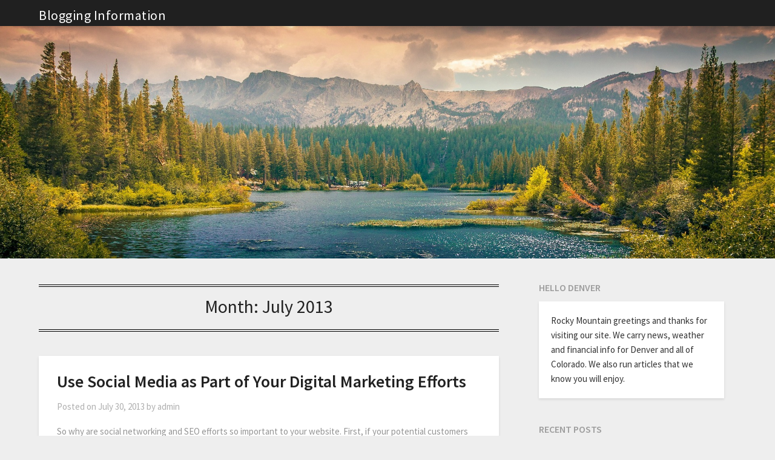

--- FILE ---
content_type: text/html; charset=UTF-8
request_url: https://blog-op.com/2013/07/
body_size: 13478
content:
<!doctype html>
<html lang="en-US">
<head>
	<meta charset="UTF-8">
	<meta name="viewport" content="width=device-width, initial-scale=1">
	<link rel="profile" href="http://gmpg.org/xfn/11">
	<meta name='robots' content='noindex, follow' />

	<!-- This site is optimized with the Yoast SEO plugin v26.5 - https://yoast.com/wordpress/plugins/seo/ -->
	<title>July 2013 - Blogging Information</title>
	<meta property="og:locale" content="en_US" />
	<meta property="og:type" content="website" />
	<meta property="og:title" content="July 2013 - Blogging Information" />
	<meta property="og:url" content="https://blog-op.com/2013/07/" />
	<meta property="og:site_name" content="Blogging Information" />
	<meta name="twitter:card" content="summary_large_image" />
	<script type="application/ld+json" class="yoast-schema-graph">{"@context":"https://schema.org","@graph":[{"@type":"CollectionPage","@id":"https://blog-op.com/2013/07/","url":"https://blog-op.com/2013/07/","name":"July 2013 - Blogging Information","isPartOf":{"@id":"https://blog-op.com/#website"},"breadcrumb":{"@id":"https://blog-op.com/2013/07/#breadcrumb"},"inLanguage":"en-US"},{"@type":"BreadcrumbList","@id":"https://blog-op.com/2013/07/#breadcrumb","itemListElement":[{"@type":"ListItem","position":1,"name":"Home","item":"https://blog-op.com/"},{"@type":"ListItem","position":2,"name":"Archives for July 2013"}]},{"@type":"WebSite","@id":"https://blog-op.com/#website","url":"https://blog-op.com/","name":"Blogging Information","description":"Blogging Information","potentialAction":[{"@type":"SearchAction","target":{"@type":"EntryPoint","urlTemplate":"https://blog-op.com/?s={search_term_string}"},"query-input":{"@type":"PropertyValueSpecification","valueRequired":true,"valueName":"search_term_string"}}],"inLanguage":"en-US"}]}</script>
	<!-- / Yoast SEO plugin. -->


<link rel='dns-prefetch' href='//fonts.googleapis.com' />
<link rel="alternate" type="application/rss+xml" title="Blogging Information &raquo; Feed" href="https://blog-op.com/feed/" />
<link rel="alternate" type="application/rss+xml" title="Blogging Information &raquo; Comments Feed" href="https://blog-op.com/comments/feed/" />
<style id='wp-img-auto-sizes-contain-inline-css' type='text/css'>
img:is([sizes=auto i],[sizes^="auto," i]){contain-intrinsic-size:3000px 1500px}
/*# sourceURL=wp-img-auto-sizes-contain-inline-css */
</style>
<style id='wp-emoji-styles-inline-css' type='text/css'>

	img.wp-smiley, img.emoji {
		display: inline !important;
		border: none !important;
		box-shadow: none !important;
		height: 1em !important;
		width: 1em !important;
		margin: 0 0.07em !important;
		vertical-align: -0.1em !important;
		background: none !important;
		padding: 0 !important;
	}
/*# sourceURL=wp-emoji-styles-inline-css */
</style>
<style id='wp-block-library-inline-css' type='text/css'>
:root{--wp-block-synced-color:#7a00df;--wp-block-synced-color--rgb:122,0,223;--wp-bound-block-color:var(--wp-block-synced-color);--wp-editor-canvas-background:#ddd;--wp-admin-theme-color:#007cba;--wp-admin-theme-color--rgb:0,124,186;--wp-admin-theme-color-darker-10:#006ba1;--wp-admin-theme-color-darker-10--rgb:0,107,160.5;--wp-admin-theme-color-darker-20:#005a87;--wp-admin-theme-color-darker-20--rgb:0,90,135;--wp-admin-border-width-focus:2px}@media (min-resolution:192dpi){:root{--wp-admin-border-width-focus:1.5px}}.wp-element-button{cursor:pointer}:root .has-very-light-gray-background-color{background-color:#eee}:root .has-very-dark-gray-background-color{background-color:#313131}:root .has-very-light-gray-color{color:#eee}:root .has-very-dark-gray-color{color:#313131}:root .has-vivid-green-cyan-to-vivid-cyan-blue-gradient-background{background:linear-gradient(135deg,#00d084,#0693e3)}:root .has-purple-crush-gradient-background{background:linear-gradient(135deg,#34e2e4,#4721fb 50%,#ab1dfe)}:root .has-hazy-dawn-gradient-background{background:linear-gradient(135deg,#faaca8,#dad0ec)}:root .has-subdued-olive-gradient-background{background:linear-gradient(135deg,#fafae1,#67a671)}:root .has-atomic-cream-gradient-background{background:linear-gradient(135deg,#fdd79a,#004a59)}:root .has-nightshade-gradient-background{background:linear-gradient(135deg,#330968,#31cdcf)}:root .has-midnight-gradient-background{background:linear-gradient(135deg,#020381,#2874fc)}:root{--wp--preset--font-size--normal:16px;--wp--preset--font-size--huge:42px}.has-regular-font-size{font-size:1em}.has-larger-font-size{font-size:2.625em}.has-normal-font-size{font-size:var(--wp--preset--font-size--normal)}.has-huge-font-size{font-size:var(--wp--preset--font-size--huge)}.has-text-align-center{text-align:center}.has-text-align-left{text-align:left}.has-text-align-right{text-align:right}.has-fit-text{white-space:nowrap!important}#end-resizable-editor-section{display:none}.aligncenter{clear:both}.items-justified-left{justify-content:flex-start}.items-justified-center{justify-content:center}.items-justified-right{justify-content:flex-end}.items-justified-space-between{justify-content:space-between}.screen-reader-text{border:0;clip-path:inset(50%);height:1px;margin:-1px;overflow:hidden;padding:0;position:absolute;width:1px;word-wrap:normal!important}.screen-reader-text:focus{background-color:#ddd;clip-path:none;color:#444;display:block;font-size:1em;height:auto;left:5px;line-height:normal;padding:15px 23px 14px;text-decoration:none;top:5px;width:auto;z-index:100000}html :where(.has-border-color){border-style:solid}html :where([style*=border-top-color]){border-top-style:solid}html :where([style*=border-right-color]){border-right-style:solid}html :where([style*=border-bottom-color]){border-bottom-style:solid}html :where([style*=border-left-color]){border-left-style:solid}html :where([style*=border-width]){border-style:solid}html :where([style*=border-top-width]){border-top-style:solid}html :where([style*=border-right-width]){border-right-style:solid}html :where([style*=border-bottom-width]){border-bottom-style:solid}html :where([style*=border-left-width]){border-left-style:solid}html :where(img[class*=wp-image-]){height:auto;max-width:100%}:where(figure){margin:0 0 1em}html :where(.is-position-sticky){--wp-admin--admin-bar--position-offset:var(--wp-admin--admin-bar--height,0px)}@media screen and (max-width:600px){html :where(.is-position-sticky){--wp-admin--admin-bar--position-offset:0px}}

/*# sourceURL=wp-block-library-inline-css */
</style><style id='global-styles-inline-css' type='text/css'>
:root{--wp--preset--aspect-ratio--square: 1;--wp--preset--aspect-ratio--4-3: 4/3;--wp--preset--aspect-ratio--3-4: 3/4;--wp--preset--aspect-ratio--3-2: 3/2;--wp--preset--aspect-ratio--2-3: 2/3;--wp--preset--aspect-ratio--16-9: 16/9;--wp--preset--aspect-ratio--9-16: 9/16;--wp--preset--color--black: #000000;--wp--preset--color--cyan-bluish-gray: #abb8c3;--wp--preset--color--white: #ffffff;--wp--preset--color--pale-pink: #f78da7;--wp--preset--color--vivid-red: #cf2e2e;--wp--preset--color--luminous-vivid-orange: #ff6900;--wp--preset--color--luminous-vivid-amber: #fcb900;--wp--preset--color--light-green-cyan: #7bdcb5;--wp--preset--color--vivid-green-cyan: #00d084;--wp--preset--color--pale-cyan-blue: #8ed1fc;--wp--preset--color--vivid-cyan-blue: #0693e3;--wp--preset--color--vivid-purple: #9b51e0;--wp--preset--gradient--vivid-cyan-blue-to-vivid-purple: linear-gradient(135deg,rgb(6,147,227) 0%,rgb(155,81,224) 100%);--wp--preset--gradient--light-green-cyan-to-vivid-green-cyan: linear-gradient(135deg,rgb(122,220,180) 0%,rgb(0,208,130) 100%);--wp--preset--gradient--luminous-vivid-amber-to-luminous-vivid-orange: linear-gradient(135deg,rgb(252,185,0) 0%,rgb(255,105,0) 100%);--wp--preset--gradient--luminous-vivid-orange-to-vivid-red: linear-gradient(135deg,rgb(255,105,0) 0%,rgb(207,46,46) 100%);--wp--preset--gradient--very-light-gray-to-cyan-bluish-gray: linear-gradient(135deg,rgb(238,238,238) 0%,rgb(169,184,195) 100%);--wp--preset--gradient--cool-to-warm-spectrum: linear-gradient(135deg,rgb(74,234,220) 0%,rgb(151,120,209) 20%,rgb(207,42,186) 40%,rgb(238,44,130) 60%,rgb(251,105,98) 80%,rgb(254,248,76) 100%);--wp--preset--gradient--blush-light-purple: linear-gradient(135deg,rgb(255,206,236) 0%,rgb(152,150,240) 100%);--wp--preset--gradient--blush-bordeaux: linear-gradient(135deg,rgb(254,205,165) 0%,rgb(254,45,45) 50%,rgb(107,0,62) 100%);--wp--preset--gradient--luminous-dusk: linear-gradient(135deg,rgb(255,203,112) 0%,rgb(199,81,192) 50%,rgb(65,88,208) 100%);--wp--preset--gradient--pale-ocean: linear-gradient(135deg,rgb(255,245,203) 0%,rgb(182,227,212) 50%,rgb(51,167,181) 100%);--wp--preset--gradient--electric-grass: linear-gradient(135deg,rgb(202,248,128) 0%,rgb(113,206,126) 100%);--wp--preset--gradient--midnight: linear-gradient(135deg,rgb(2,3,129) 0%,rgb(40,116,252) 100%);--wp--preset--font-size--small: 13px;--wp--preset--font-size--medium: 20px;--wp--preset--font-size--large: 36px;--wp--preset--font-size--x-large: 42px;--wp--preset--spacing--20: 0.44rem;--wp--preset--spacing--30: 0.67rem;--wp--preset--spacing--40: 1rem;--wp--preset--spacing--50: 1.5rem;--wp--preset--spacing--60: 2.25rem;--wp--preset--spacing--70: 3.38rem;--wp--preset--spacing--80: 5.06rem;--wp--preset--shadow--natural: 6px 6px 9px rgba(0, 0, 0, 0.2);--wp--preset--shadow--deep: 12px 12px 50px rgba(0, 0, 0, 0.4);--wp--preset--shadow--sharp: 6px 6px 0px rgba(0, 0, 0, 0.2);--wp--preset--shadow--outlined: 6px 6px 0px -3px rgb(255, 255, 255), 6px 6px rgb(0, 0, 0);--wp--preset--shadow--crisp: 6px 6px 0px rgb(0, 0, 0);}:where(.is-layout-flex){gap: 0.5em;}:where(.is-layout-grid){gap: 0.5em;}body .is-layout-flex{display: flex;}.is-layout-flex{flex-wrap: wrap;align-items: center;}.is-layout-flex > :is(*, div){margin: 0;}body .is-layout-grid{display: grid;}.is-layout-grid > :is(*, div){margin: 0;}:where(.wp-block-columns.is-layout-flex){gap: 2em;}:where(.wp-block-columns.is-layout-grid){gap: 2em;}:where(.wp-block-post-template.is-layout-flex){gap: 1.25em;}:where(.wp-block-post-template.is-layout-grid){gap: 1.25em;}.has-black-color{color: var(--wp--preset--color--black) !important;}.has-cyan-bluish-gray-color{color: var(--wp--preset--color--cyan-bluish-gray) !important;}.has-white-color{color: var(--wp--preset--color--white) !important;}.has-pale-pink-color{color: var(--wp--preset--color--pale-pink) !important;}.has-vivid-red-color{color: var(--wp--preset--color--vivid-red) !important;}.has-luminous-vivid-orange-color{color: var(--wp--preset--color--luminous-vivid-orange) !important;}.has-luminous-vivid-amber-color{color: var(--wp--preset--color--luminous-vivid-amber) !important;}.has-light-green-cyan-color{color: var(--wp--preset--color--light-green-cyan) !important;}.has-vivid-green-cyan-color{color: var(--wp--preset--color--vivid-green-cyan) !important;}.has-pale-cyan-blue-color{color: var(--wp--preset--color--pale-cyan-blue) !important;}.has-vivid-cyan-blue-color{color: var(--wp--preset--color--vivid-cyan-blue) !important;}.has-vivid-purple-color{color: var(--wp--preset--color--vivid-purple) !important;}.has-black-background-color{background-color: var(--wp--preset--color--black) !important;}.has-cyan-bluish-gray-background-color{background-color: var(--wp--preset--color--cyan-bluish-gray) !important;}.has-white-background-color{background-color: var(--wp--preset--color--white) !important;}.has-pale-pink-background-color{background-color: var(--wp--preset--color--pale-pink) !important;}.has-vivid-red-background-color{background-color: var(--wp--preset--color--vivid-red) !important;}.has-luminous-vivid-orange-background-color{background-color: var(--wp--preset--color--luminous-vivid-orange) !important;}.has-luminous-vivid-amber-background-color{background-color: var(--wp--preset--color--luminous-vivid-amber) !important;}.has-light-green-cyan-background-color{background-color: var(--wp--preset--color--light-green-cyan) !important;}.has-vivid-green-cyan-background-color{background-color: var(--wp--preset--color--vivid-green-cyan) !important;}.has-pale-cyan-blue-background-color{background-color: var(--wp--preset--color--pale-cyan-blue) !important;}.has-vivid-cyan-blue-background-color{background-color: var(--wp--preset--color--vivid-cyan-blue) !important;}.has-vivid-purple-background-color{background-color: var(--wp--preset--color--vivid-purple) !important;}.has-black-border-color{border-color: var(--wp--preset--color--black) !important;}.has-cyan-bluish-gray-border-color{border-color: var(--wp--preset--color--cyan-bluish-gray) !important;}.has-white-border-color{border-color: var(--wp--preset--color--white) !important;}.has-pale-pink-border-color{border-color: var(--wp--preset--color--pale-pink) !important;}.has-vivid-red-border-color{border-color: var(--wp--preset--color--vivid-red) !important;}.has-luminous-vivid-orange-border-color{border-color: var(--wp--preset--color--luminous-vivid-orange) !important;}.has-luminous-vivid-amber-border-color{border-color: var(--wp--preset--color--luminous-vivid-amber) !important;}.has-light-green-cyan-border-color{border-color: var(--wp--preset--color--light-green-cyan) !important;}.has-vivid-green-cyan-border-color{border-color: var(--wp--preset--color--vivid-green-cyan) !important;}.has-pale-cyan-blue-border-color{border-color: var(--wp--preset--color--pale-cyan-blue) !important;}.has-vivid-cyan-blue-border-color{border-color: var(--wp--preset--color--vivid-cyan-blue) !important;}.has-vivid-purple-border-color{border-color: var(--wp--preset--color--vivid-purple) !important;}.has-vivid-cyan-blue-to-vivid-purple-gradient-background{background: var(--wp--preset--gradient--vivid-cyan-blue-to-vivid-purple) !important;}.has-light-green-cyan-to-vivid-green-cyan-gradient-background{background: var(--wp--preset--gradient--light-green-cyan-to-vivid-green-cyan) !important;}.has-luminous-vivid-amber-to-luminous-vivid-orange-gradient-background{background: var(--wp--preset--gradient--luminous-vivid-amber-to-luminous-vivid-orange) !important;}.has-luminous-vivid-orange-to-vivid-red-gradient-background{background: var(--wp--preset--gradient--luminous-vivid-orange-to-vivid-red) !important;}.has-very-light-gray-to-cyan-bluish-gray-gradient-background{background: var(--wp--preset--gradient--very-light-gray-to-cyan-bluish-gray) !important;}.has-cool-to-warm-spectrum-gradient-background{background: var(--wp--preset--gradient--cool-to-warm-spectrum) !important;}.has-blush-light-purple-gradient-background{background: var(--wp--preset--gradient--blush-light-purple) !important;}.has-blush-bordeaux-gradient-background{background: var(--wp--preset--gradient--blush-bordeaux) !important;}.has-luminous-dusk-gradient-background{background: var(--wp--preset--gradient--luminous-dusk) !important;}.has-pale-ocean-gradient-background{background: var(--wp--preset--gradient--pale-ocean) !important;}.has-electric-grass-gradient-background{background: var(--wp--preset--gradient--electric-grass) !important;}.has-midnight-gradient-background{background: var(--wp--preset--gradient--midnight) !important;}.has-small-font-size{font-size: var(--wp--preset--font-size--small) !important;}.has-medium-font-size{font-size: var(--wp--preset--font-size--medium) !important;}.has-large-font-size{font-size: var(--wp--preset--font-size--large) !important;}.has-x-large-font-size{font-size: var(--wp--preset--font-size--x-large) !important;}
/*# sourceURL=global-styles-inline-css */
</style>

<style id='classic-theme-styles-inline-css' type='text/css'>
/*! This file is auto-generated */
.wp-block-button__link{color:#fff;background-color:#32373c;border-radius:9999px;box-shadow:none;text-decoration:none;padding:calc(.667em + 2px) calc(1.333em + 2px);font-size:1.125em}.wp-block-file__button{background:#32373c;color:#fff;text-decoration:none}
/*# sourceURL=/wp-includes/css/classic-themes.min.css */
</style>
<link rel='stylesheet' id='parent-style-css' href='https://blog-op.com/wp-content/themes/bloggist/style.css?ver=6.9' type='text/css' media='all' />
<link rel='stylesheet' id='newspaperist-google-fonts-css' href='//fonts.googleapis.com/css?family=Source+Sans+Pro%3A400%2C600%2C700&#038;ver=6.9' type='text/css' media='all' />
<link rel='stylesheet' id='font-awesome-css' href='https://blog-op.com/wp-content/themes/bloggist/css/font-awesome.min.css?ver=6.9' type='text/css' media='all' />
<link rel='stylesheet' id='bloggist-style-css' href='https://blog-op.com/wp-content/themes/newspaperist/style.css?ver=6.9' type='text/css' media='all' />
<link rel='stylesheet' id='bloggist-google-fonts-css' href='//fonts.googleapis.com/css?family=Lato%3A300%2C400%2C700%2C900&#038;ver=6.9' type='text/css' media='all' />
<script type="text/javascript" src="https://blog-op.com/wp-includes/js/jquery/jquery.min.js?ver=3.7.1" id="jquery-core-js"></script>
<script type="text/javascript" src="https://blog-op.com/wp-includes/js/jquery/jquery-migrate.min.js?ver=3.4.1" id="jquery-migrate-js"></script>
<link rel="https://api.w.org/" href="https://blog-op.com/wp-json/" /><link rel="EditURI" type="application/rsd+xml" title="RSD" href="https://blog-op.com/xmlrpc.php?rsd" />
<meta name="generator" content="WordPress 6.9" />


		<style type="text/css">
		.site-info, .footer-column-three input.search-submit, .footer-column-three p, .footer-column-three li, .footer-column-three td, .footer-column-three th, .footer-column-three caption, .site-info { color: ; }
		.footer-column-three h3, .footer-column-three h4, .footer-column-three h5, .footer-column-three h6, .footer-column-three h1, .footer-column-three h2, .footer-column-three h4, .footer-column-three h3 a { color: ; }
		.footer-column-three a, .footer-column-three li a, .footer-column-three .widget a, .footer-column-three .sub-arrow, .site-info a { color: ; }
		.footer-column-three h3:after { background: ; }
		.site-info, .widget ul li, .footer-column-three input.search-field, .footer-column-three input.search-submit { border-color: ; }
		.site-footer { background-color: ; }
		</style>
		
		<style type="text/css">
		body, .site, .swidgets-wrap h3, .post-data-text { background: ; }
		.site-title a, .site-description { color: ; }
		.sheader { background-color:  !important; }
		.main-navigation ul li a, .main-navigation ul li .sub-arrow, .super-menu .toggle-mobile-menu,.toggle-mobile-menu:before, .mobile-menu-active .smenu-hide { color: ; }
		#smobile-menu.show .main-navigation ul ul.children.active, #smobile-menu.show .main-navigation ul ul.sub-menu.active, #smobile-menu.show .main-navigation ul li, .smenu-hide.toggle-mobile-menu.menu-toggle, #smobile-menu.show .main-navigation ul li, .primary-menu ul li ul.children li, .primary-menu ul li ul.sub-menu li, .primary-menu .pmenu, .super-menu { border-color: ; border-bottom-color: ; }
		#secondary .widget h3, #secondary .widget h3 a, #secondary .widget h4, #secondary .widget h1, #secondary .widget h2, #secondary .widget h5, #secondary .widget h6, #secondary .widget h4 a { color: ; }
		#secondary .widget a, #secondary a, #secondary .widget li a , #secondary span.sub-arrow{ color: ; }
		#secondary, #secondary .widget, #secondary .widget p, #secondary .widget li, .widget time.rpwe-time.published { color: ; }
		#secondary .swidgets-wrap, #secondary .widget ul li, .featured-sidebar .search-field { border-color: ; }
		.site-info, .footer-column-three input.search-submit, .footer-column-three p, .footer-column-three li, .footer-column-three td, .footer-column-three th, .footer-column-three caption { color: ; }
		.footer-column-three h3, .footer-column-three h4, .footer-column-three h5, .footer-column-three h6, .footer-column-three h1, .footer-column-three h2, .footer-column-three h4, .footer-column-three h3 a { color: ; }
		.footer-column-three a, .footer-column-three li a, .footer-column-three .widget a, .footer-column-three .sub-arrow { color: ; }
		.footer-column-three h3:after { background: ; }
		.site-info, .widget ul li, .footer-column-three input.search-field, .footer-column-three input.search-submit { border-color: ; }
		.site-footer { background-color: ; }
		.content-wrapper h2.entry-title a, .content-wrapper h2.entry-title a:hover, .content-wrapper h2.entry-title a:active, .content-wrapper h2.entry-title a:focus, .archive .page-header h1, .blogposts-list h2 a, .blogposts-list h2 a:hover, .blogposts-list h2 a:active, .search-results h1.page-title { color: ; }
		.blogposts-list .post-data-text, .blogposts-list .post-data-text a, .content-wrapper .post-data-text *{ color: ; }
		.blogposts-list p { color: ; }
		.page-numbers li a, .blogposts-list .blogpost-button { background: ; }
		.page-numbers li a, .blogposts-list .blogpost-button, span.page-numbers.dots, .page-numbers.current, .page-numbers li a:hover { color: ; }
		.archive .page-header h1, .search-results h1.page-title, .blogposts-list.fbox, span.page-numbers.dots, .page-numbers li a, .page-numbers.current { border-color: ; }
		.blogposts-list .post-data-divider { background: ; }
		.page .comments-area .comment-author, .page .comments-area .comment-author a, .page .comments-area .comments-title, .page .content-area h1, .page .content-area h2, .page .content-area h3, .page .content-area h4, .page .content-area h5, .page .content-area h6, .page .content-area th, .single  .comments-area .comment-author, .single .comments-area .comment-author a, .single .comments-area .comments-title, .single .content-area h1, .single .content-area h2, .single .content-area h3, .single .content-area h4, .single .content-area h5, .single .content-area h6, .single .content-area th, .search-no-results h1, .error404 h1 { color: ; }
		.single .post-data-text, .page .post-data-text, .page .post-data-text a, .single .post-data-text a, .comments-area .comment-meta .comment-metadata a, .single .post-data-text * { color: ; }
		.page .content-area p, .page article, .page .content-area table, .page .content-area dd, .page .content-area dt, .page .content-area address, .page .content-area .entry-content, .page .content-area li, .page .content-area ol, .single .content-area p, .single article, .single .content-area table, .single .content-area dd, .single .content-area dt, .single .content-area address, .single .entry-content, .single .content-area li, .single .content-area ol, .search-no-results .page-content p { color: ; }
		.single .entry-content a, .page .entry-content a, .comment-content a, .comments-area .reply a, .logged-in-as a, .comments-area .comment-respond a { color: ; }
		.comments-area p.form-submit input { background: ; }
		.error404 .page-content p, .error404 input.search-submit, .search-no-results input.search-submit { color: ; }
		.page .comments-area, .page article.fbox, .page article tr, .page .comments-area ol.comment-list ol.children li, .page .comments-area ol.comment-list .comment, .single .comments-area, .single article.fbox, .single article tr, .comments-area ol.comment-list ol.children li, .comments-area ol.comment-list .comment, .error404 main#main, .error404 .search-form label, .search-no-results .search-form label, .error404 input.search-submit, .search-no-results input.search-submit, .error404 main#main, .search-no-results section.fbox.no-results.not-found{ border-color: ; }
		.single .post-data-divider, .page .post-data-divider { background: ; }
		.single .comments-area p.form-submit input, .page .comments-area p.form-submit input { color: ; }
		.bottom-header-wrapper { padding-top: px; }
		.bottom-header-wrapper { padding-bottom: px; }
		.bottom-header-wrapper { background: ; }
		.bottom-header-wrapper *{ color: ; }
		.header-widget a, .header-widget li a, .header-widget i.fa { color: ; }
		.header-widget, .header-widget p, .header-widget li, .header-widget .textwidget { color: ; }
		.header-widget .widget-title, .header-widget h1, .header-widget h3, .header-widget h2, .header-widget h4, .header-widget h5, .header-widget h6{ color: ; }
		.header-widget.swidgets-wrap, .header-widget ul li, .header-widget .search-field { border-color: ; }
		.bottom-header-title, .bottom-header-paragraph{ color: ; }

		#secondary .widget-title-lines:after, #secondary .widget-title-lines:before { background: ; }


		.header-widgets-wrapper .swidgets-wrap{ background: ; }
		.top-nav-wrapper, .primary-menu .pmenu, .super-menu, #smobile-menu, .primary-menu ul li ul.children, .primary-menu ul li ul.sub-menu { background-color: ; }
		#secondary .widget li, #secondary input.search-field, #secondary div#calendar_wrap, #secondary .tagcloud, #secondary .textwidget{ background: ; }
		#secondary .swidget { border-color: ; }
		.archive article.fbox, .search-results article.fbox, .blog article.fbox { background: ; }


		.comments-area, .single article.fbox, .page article.fbox { background: ; }
		</style>
		<style type="text/css">.recentcomments a{display:inline !important;padding:0 !important;margin:0 !important;}</style>		<style type="text/css">


	.site-title a,
		.site-description,
		.logofont {
			color: #000000;
		}

	
		https://blog-op.com/wp-content/themes/bloggist/img/header.jpg"
				.site-title a,
		.site-description {
			color: #000000;
		}
				</style>
		</head>

<body class="archive date wp-theme-bloggist wp-child-theme-newspaperist hfeed header-image">
		<a class="skip-link screen-reader-text" href="#primary">Skip to content</a>
	<div id="page" class="site">

		<header id="masthead" class="sheader site-header clearfix">
			<nav id="primary-site-navigation" class="primary-menu main-navigation clearfix">

				<a href="#" id="pull" class="smenu-hide toggle-mobile-menu menu-toggle" aria-controls="secondary-menu" aria-expanded="false">Menu</a>
				<div class="top-nav-wrapper">
					<div class="content-wrap">
						<div class="logo-container"> 

																<a class="logofont" href="https://blog-op.com/" rel="home">Blogging Information</a>
								
							</div>
							<div class="center-main-menu">
								<div id="primary-menu" class="pmenu"></div>
							</div>
						</div>
					</div>
				</nav>

				<div class="super-menu clearfix">
					<div class="super-menu-inner">
														<a class="logofont" href="https://blog-op.com/" rel="home">Blogging Information</a>
							
							<a href="#" id="pull" class="toggle-mobile-menu menu-toggle" aria-controls="secondary-menu" aria-expanded="false">

							</a>
						</div>
					</div>
					<div id="mobile-menu-overlay"></div>
				</header>


				<!-- Header img -->
									<div class="bottom-header-wrapper">
						<div class="bottom-header-text">
																				</div>
						<img src="https://blog-op.com/wp-content/themes/bloggist/img/header.jpg" alt="Blogging Information" />
					</div>
								<!-- / Header img -->

				<div class="content-wrap">


					<!-- Upper widgets -->
					<div class="header-widgets-wrapper">
						
						
											</div>
					<!-- / Upper widgets -->


				</div>

				<div id="content" class="site-content clearfix">
					<div class="content-wrap">

	<div id="primary" class="featured-content content-area">
		<main id="main" class="site-main">

		
			<header class="fbox page-header">
				<h1 class="page-title">Month: <span>July 2013</span></h1>			</header><!-- .page-header -->

			
<article id="post-624" class="posts-entry fbox blogposts-list post-624 post type-post status-publish format-standard hentry category-online-sales category-search-engines">
		<div class="no-featured-img-box">
		<div class="content-wrapper">
		<header class="entry-header">
			<h2 class="entry-title"><a href="https://blog-op.com/2013/07/use-social-media-as-part-of-your-digital-marketing-efforts/" rel="bookmark">Use Social Media as Part of Your Digital Marketing Efforts</a></h2>			<div class="entry-meta">
				<div class="blog-data-wrapper">
					<div class="post-data-divider"></div>
					<div class="post-data-positioning">
						<div class="post-data-text">
							<span class="posted-on">Posted on <a href="https://blog-op.com/2013/07/use-social-media-as-part-of-your-digital-marketing-efforts/" rel="bookmark"><time class="entry-date published updated" datetime="2013-07-30T18:32:42+00:00">July 30, 2013</time></a></span><span class="byline"> by <span class="author vcard"><a class="url fn n" href="https://blog-op.com/author/admin/">admin</a></span></span>						</div>
					</div>
				</div>
			</div><!-- .entry-meta -->
					</header><!-- .entry-header -->

		<div class="entry-content">
			<p>So why are social networking and SEO efforts so important to your website. First, if your potential customers cannot find your website or social media presence, it literally is of no use. If you do some or all of your business online, you will be interested to know that according to Forrester Research, online sales&#8230;</p>
			</div><!-- .entry-content -->

		</div>
		</div>
	</article><!-- #post-624 -->

<article id="post-623" class="posts-entry fbox blogposts-list post-623 post type-post status-publish format-standard hentry category-hcg-new-jersey category-liposuction-before-after category-the-hgc-diet">
		<div class="no-featured-img-box">
		<div class="content-wrapper">
		<header class="entry-header">
			<h2 class="entry-title"><a href="https://blog-op.com/2013/07/weight-loss-means-clear-skin/" rel="bookmark">Weight Loss Means Clear Skin</a></h2>			<div class="entry-meta">
				<div class="blog-data-wrapper">
					<div class="post-data-divider"></div>
					<div class="post-data-positioning">
						<div class="post-data-text">
							<span class="posted-on">Posted on <a href="https://blog-op.com/2013/07/weight-loss-means-clear-skin/" rel="bookmark"><time class="entry-date published updated" datetime="2013-07-30T17:22:24+00:00">July 30, 2013</time></a></span><span class="byline"> by <span class="author vcard"><a class="url fn n" href="https://blog-op.com/author/admin/">admin</a></span></span>						</div>
					</div>
				</div>
			</div><!-- .entry-meta -->
					</header><!-- .entry-header -->

		<div class="entry-content">
			<p>For many of us Americans, having the dream body and clear skin are two of the things we want the most. For many, traditional dieting and skin supplements do not get the deed done as fast as they would like. Or, they may want an extra boost to jump start the process a little bit&#8230;</p>
			</div><!-- .entry-content -->

		</div>
		</div>
	</article><!-- #post-623 -->

<article id="post-622" class="posts-entry fbox blogposts-list post-622 post type-post status-publish format-standard hentry category-in-line-flow-meter category-thermal-flow-meter category-types-of-flow-meters">
		<div class="no-featured-img-box">
		<div class="content-wrapper">
		<header class="entry-header">
			<h2 class="entry-title"><a href="https://blog-op.com/2013/07/question-of-the-day-what-is-a-flow-meter/" rel="bookmark">Question of the Day  What is a Flow Meter?</a></h2>			<div class="entry-meta">
				<div class="blog-data-wrapper">
					<div class="post-data-divider"></div>
					<div class="post-data-positioning">
						<div class="post-data-text">
							<span class="posted-on">Posted on <a href="https://blog-op.com/2013/07/question-of-the-day-what-is-a-flow-meter/" rel="bookmark"><time class="entry-date published updated" datetime="2013-07-30T11:08:10+00:00">July 30, 2013</time></a></span><span class="byline"> by <span class="author vcard"><a class="url fn n" href="https://blog-op.com/author/admin/">admin</a></span></span>						</div>
					</div>
				</div>
			</div><!-- .entry-meta -->
					</header><!-- .entry-header -->

		<div class="entry-content">
			<p>I know you are just dying for me to answer the age old question, how does a flow meter work? Well, I was wondering the same exact thing, and after a little research, have the answer for you below! First, what is a flow meter, and what does a flow meter measure? A flow meter&#8230;</p>
			</div><!-- .entry-content -->

		</div>
		</div>
	</article><!-- #post-622 -->

<article id="post-621" class="posts-entry fbox blogposts-list post-621 post type-post status-publish format-standard hentry category-camo-crib-bedding category-camo-formal category-camouflage">
		<div class="no-featured-img-box">
		<div class="content-wrapper">
		<header class="entry-header">
			<h2 class="entry-title"><a href="https://blog-op.com/2013/07/if-you-want-to-be-seen-this-season-don-some-camo-couture/" rel="bookmark">If You Want To Be Seen This Season, Don Some Camo Couture</a></h2>			<div class="entry-meta">
				<div class="blog-data-wrapper">
					<div class="post-data-divider"></div>
					<div class="post-data-positioning">
						<div class="post-data-text">
							<span class="posted-on">Posted on <a href="https://blog-op.com/2013/07/if-you-want-to-be-seen-this-season-don-some-camo-couture/" rel="bookmark"><time class="entry-date published updated" datetime="2013-07-28T22:01:29+00:00">July 28, 2013</time></a></span><span class="byline"> by <span class="author vcard"><a class="url fn n" href="https://blog-op.com/author/admin/">admin</a></span></span>						</div>
					</div>
				</div>
			</div><!-- .entry-meta -->
					</header><!-- .entry-header -->

		<div class="entry-content">
			<p>Bill Tristram and his wife Isold were high school sweethearts. &#8220;We knew early on the we wanted to be married,&#8221; said Tristram. Tristram enlisted in the Marines right out of high school, and when he returned from his first tour, his girlfriend was there waiting for him. &#8220;He walked out of the terminal, wearing his&#8230;</p>
			</div><!-- .entry-content -->

		</div>
		</div>
	</article><!-- #post-621 -->

<article id="post-620" class="posts-entry fbox blogposts-list post-620 post type-post status-publish format-standard hentry category-movers-norfolk category-moving-companies-chesapeake category-moving-companies-norfolk">
		<div class="no-featured-img-box">
		<div class="content-wrapper">
		<header class="entry-header">
			<h2 class="entry-title"><a href="https://blog-op.com/2013/07/moving-companies-in-chesapeake/" rel="bookmark">Moving Companies in Chesapeake</a></h2>			<div class="entry-meta">
				<div class="blog-data-wrapper">
					<div class="post-data-divider"></div>
					<div class="post-data-positioning">
						<div class="post-data-text">
							<span class="posted-on">Posted on <a href="https://blog-op.com/2013/07/moving-companies-in-chesapeake/" rel="bookmark"><time class="entry-date published updated" datetime="2013-07-26T23:03:13+00:00">July 26, 2013</time></a></span><span class="byline"> by <span class="author vcard"><a class="url fn n" href="https://blog-op.com/author/admin/">admin</a></span></span>						</div>
					</div>
				</div>
			</div><!-- .entry-meta -->
					</header><!-- .entry-header -->

		<div class="entry-content">
			<p>It can be difficult, juggling the different tasks that come along with moving to a new home or office. Packing, organizing, transporting belongings to the new place, and unloading it all. It is exhausting and quite time consuming, especially if it is being done by yourself or your family. Thankfully, moving companies exist to help&#8230;</p>
			</div><!-- .entry-content -->

		</div>
		</div>
	</article><!-- #post-620 -->

<article id="post-619" class="posts-entry fbox blogposts-list post-619 post type-post status-publish format-standard hentry category-channel-10 category-rochester-ny-channel-10">
		<div class="no-featured-img-box">
		<div class="content-wrapper">
		<header class="entry-header">
			<h2 class="entry-title"><a href="https://blog-op.com/2013/07/do-not-suffer-through-terrible-news-anymore-tune-to-10-and-leave-it-there/" rel="bookmark">Do Not Suffer Through Terrible News Anymore Tune to 10 and Leave It There</a></h2>			<div class="entry-meta">
				<div class="blog-data-wrapper">
					<div class="post-data-divider"></div>
					<div class="post-data-positioning">
						<div class="post-data-text">
							<span class="posted-on">Posted on <a href="https://blog-op.com/2013/07/do-not-suffer-through-terrible-news-anymore-tune-to-10-and-leave-it-there/" rel="bookmark"><time class="entry-date published updated" datetime="2013-07-26T22:07:31+00:00">July 26, 2013</time></a></span><span class="byline"> by <span class="author vcard"><a class="url fn n" href="https://blog-op.com/author/admin/">admin</a></span></span>						</div>
					</div>
				</div>
			</div><!-- .entry-meta -->
					</header><!-- .entry-header -->

		<div class="entry-content">
			<p>Stop wasting your time on the news sources that do not care about imparting news. That is right, they are out there. Any cable news channel that you watch is concerned less with giving its viewers the whole truth and nothing but the truth, and more worried about bringing in viewers, which will bring in&#8230;</p>
			</div><!-- .entry-content -->

		</div>
		</div>
	</article><!-- #post-619 -->

<article id="post-618" class="posts-entry fbox blogposts-list post-618 post type-post status-publish format-standard hentry category-business-directory">
		<div class="no-featured-img-box">
		<div class="content-wrapper">
		<header class="entry-header">
			<h2 class="entry-title"><a href="https://blog-op.com/2013/07/the-group-for-women-in-chesapeake-va-2/" rel="bookmark">The Group For Women in Chesapeake VA</a></h2>			<div class="entry-meta">
				<div class="blog-data-wrapper">
					<div class="post-data-divider"></div>
					<div class="post-data-positioning">
						<div class="post-data-text">
							<span class="posted-on">Posted on <a href="https://blog-op.com/2013/07/the-group-for-women-in-chesapeake-va-2/" rel="bookmark"><time class="entry-date published updated" datetime="2013-07-26T07:14:14+00:00">July 26, 2013</time></a></span><span class="byline"> by <span class="author vcard"><a class="url fn n" href="https://blog-op.com/author/admin/">admin</a></span></span>						</div>
					</div>
				</div>
			</div><!-- .entry-meta -->
					</header><!-- .entry-header -->

		<div class="entry-content">
			<p>The Group For Women 300 Medical Parkway Chesapeake, VA 23320 www.thegroupforwomen.com 757-466-6350 CLIENT VERIFICATION: NAME: Mike Ross, Administrator PHONE: 757-466-6350 EMAIL: info@tgfw.com CONTACT NAME: Mike Ross BUSINESS EMAIL: info@tgfw.com YEAR ESTABLISHED: 1905 SHORT DESCRIPTION: The Group For Women offers the full continuum of specialized health care for women. Located behind Chesapeake General Hospital. Ultrasound available&#8230;.</p>
			</div><!-- .entry-content -->

		</div>
		</div>
	</article><!-- #post-618 -->

<article id="post-617" class="posts-entry fbox blogposts-list post-617 post type-post status-publish format-standard hentry category-business-directory">
		<div class="no-featured-img-box">
		<div class="content-wrapper">
		<header class="entry-header">
			<h2 class="entry-title"><a href="https://blog-op.com/2013/07/ynot-pizza-and-italian-cuisine-in-norfolk-va/" rel="bookmark">YNot Pizza  and  Italian Cuisine in Norfolk VA</a></h2>			<div class="entry-meta">
				<div class="blog-data-wrapper">
					<div class="post-data-divider"></div>
					<div class="post-data-positioning">
						<div class="post-data-text">
							<span class="posted-on">Posted on <a href="https://blog-op.com/2013/07/ynot-pizza-and-italian-cuisine-in-norfolk-va/" rel="bookmark"><time class="entry-date published updated" datetime="2013-07-25T07:02:52+00:00">July 25, 2013</time></a></span><span class="byline"> by <span class="author vcard"><a class="url fn n" href="https://blog-op.com/author/admin/">admin</a></span></span>						</div>
					</div>
				</div>
			</div><!-- .entry-meta -->
					</header><!-- .entry-header -->

		<div class="entry-content">
			<p>YNot Pizza and Italian Cuisine 4412 Monarch Way Norfolk, VA 23508 www.ynotpizza.com (757) 502-8211 Delivering the best pizza and Italian food in the area. Come and enjoy our hand-tossed pizzas, calzones and Stromboli, or sample our world class traditional Italian pastas, breads, pastries, salads, soups and surprises. Available for delivery, pickup or dine in.</p>
			</div><!-- .entry-content -->

		</div>
		</div>
	</article><!-- #post-617 -->

<article id="post-616" class="posts-entry fbox blogposts-list post-616 post type-post status-publish format-standard hentry category-chevy-dealers-ny category-local-subaru-dealers category-rochester-car-dealerships">
		<div class="no-featured-img-box">
		<div class="content-wrapper">
		<header class="entry-header">
			<h2 class="entry-title"><a href="https://blog-op.com/2013/07/one-car-two-car-new-car-used-car-rochester-has-them-all/" rel="bookmark">One Car, Two Car, New Car, Used Car, Rochester Has Them All</a></h2>			<div class="entry-meta">
				<div class="blog-data-wrapper">
					<div class="post-data-divider"></div>
					<div class="post-data-positioning">
						<div class="post-data-text">
							<span class="posted-on">Posted on <a href="https://blog-op.com/2013/07/one-car-two-car-new-car-used-car-rochester-has-them-all/" rel="bookmark"><time class="entry-date published updated" datetime="2013-07-24T14:36:03+00:00">July 24, 2013</time></a></span><span class="byline"> by <span class="author vcard"><a class="url fn n" href="https://blog-op.com/author/admin/">admin</a></span></span>						</div>
					</div>
				</div>
			</div><!-- .entry-meta -->
					</header><!-- .entry-header -->

		<div class="entry-content">
			<p>If you are looking for Rochester car dealerships then you have a very wide variety to choose from. There are some streets in Rochester which seem to have no other businesses on them than car dealerships. Take a drive down Ridge Road, East or West, and try to stand somewhere that is not within throwing&#8230;</p>
			</div><!-- .entry-content -->

		</div>
		</div>
	</article><!-- #post-616 -->

<article id="post-615" class="posts-entry fbox blogposts-list post-615 post type-post status-publish format-standard hentry category-best-seo category-reselling-seo category-search-engines">
		<div class="no-featured-img-box">
		<div class="content-wrapper">
		<header class="entry-header">
			<h2 class="entry-title"><a href="https://blog-op.com/2013/07/top-three-ways-to-optimize-your-seo/" rel="bookmark">Top Three Ways to Optimize Your SEO</a></h2>			<div class="entry-meta">
				<div class="blog-data-wrapper">
					<div class="post-data-divider"></div>
					<div class="post-data-positioning">
						<div class="post-data-text">
							<span class="posted-on">Posted on <a href="https://blog-op.com/2013/07/top-three-ways-to-optimize-your-seo/" rel="bookmark"><time class="entry-date published updated" datetime="2013-07-20T16:36:25+00:00">July 20, 2013</time></a></span><span class="byline"> by <span class="author vcard"><a class="url fn n" href="https://blog-op.com/author/admin/">admin</a></span></span>						</div>
					</div>
				</div>
			</div><!-- .entry-meta -->
					</header><!-- .entry-header -->

		<div class="entry-content">
			<p>Each month, internet users conduct more than 100 billion web searches. Of that number, 79 percent almost always click on organic search results (80 percent never touch the paid ads). But rather than belabor the overwhelming statistics that underscore the relationship between search engine optimization and the success of your website, here are three of&#8230;</p>
			</div><!-- .entry-content -->

		</div>
		</div>
	</article><!-- #post-615 -->
<div class="text-center"><ul class='page-numbers'>
	<li><span aria-current="page" class="page-numbers current">1</span></li>
	<li><a class="page-numbers" href="https://blog-op.com/2013/07/page/2/">2</a></li>
	<li><a class="page-numbers" href="https://blog-op.com/2013/07/page/3/">3</a></li>
	<li><a class="page-numbers" href="https://blog-op.com/2013/07/page/4/">4</a></li>
	<li><a class="next page-numbers" href="https://blog-op.com/2013/07/page/2/">Next</a></li>
</ul>
</div>
		</main><!-- #main -->
	</div><!-- #primary -->


<aside id="secondary" class="featured-sidebar widget-area">
	<section id="text-3" class="fbox swidgets-wrap widget widget_text"><div class="sidebar-headline-wrapper"><div class="sidebarlines-wrapper"><div class="widget-title-lines"></div></div><h4 class="widget-title">Hello Denver</h4></div>			<div class="textwidget">Rocky Mountain greetings and thanks for visiting our site. We carry news, weather and financial info for Denver and all of Colorado. We also run articles that we know you will enjoy.</div>
		</section>
		<section id="recent-posts-2" class="fbox swidgets-wrap widget widget_recent_entries">
		<div class="sidebar-headline-wrapper"><div class="sidebarlines-wrapper"><div class="widget-title-lines"></div></div><h4 class="widget-title">Recent Posts</h4></div>
		<ul>
											<li>
					<a href="https://blog-op.com/2025/12/raising-happy-and-resilient-kids-through-holistic-creative-parenting-juniors-cave/">Raising Happy and Resilient Kids Through Holistic Creative Parenting &#8211; Juniors Cave</a>
									</li>
											<li>
					<a href="https://blog-op.com/2025/12/the-top-tips-you-need-for-hiring-movers-the-familys-home/">The Top Tips You Need for Hiring Movers &#8211; The Family&#8217;s Home</a>
									</li>
											<li>
					<a href="https://blog-op.com/2025/12/essential-home-care-maintenance-tips-for-a-safer-more-efficient-living-space/">Essential Home Care Maintenance Tips for a Safer, More Efficient Living Space</a>
									</li>
											<li>
					<a href="https://blog-op.com/2025/12/how-to-transfer-insurance-to-new-car-easy-guide/">How to Transfer Insurance to New Car   Easy Guide</a>
									</li>
											<li>
					<a href="https://blog-op.com/2025/11/when-does-it-make-sense-to-buy-a-golf-cart-dub-audi/">When Does It Make Sense to Buy a Golf Cart? &#8211; Dub Audi</a>
									</li>
					</ul>

		</section><section id="calendar-2" class="fbox swidgets-wrap widget widget_calendar"><div class="sidebar-headline-wrapper"><div class="sidebarlines-wrapper"><div class="widget-title-lines"></div></div><h4 class="widget-title">Article History</h4></div><div id="calendar_wrap" class="calendar_wrap"><table id="wp-calendar" class="wp-calendar-table">
	<caption>July 2013</caption>
	<thead>
	<tr>
		<th scope="col" aria-label="Monday">M</th>
		<th scope="col" aria-label="Tuesday">T</th>
		<th scope="col" aria-label="Wednesday">W</th>
		<th scope="col" aria-label="Thursday">T</th>
		<th scope="col" aria-label="Friday">F</th>
		<th scope="col" aria-label="Saturday">S</th>
		<th scope="col" aria-label="Sunday">S</th>
	</tr>
	</thead>
	<tbody>
	<tr><td><a href="https://blog-op.com/2013/07/01/" aria-label="Posts published on July 1, 2013">1</a></td><td><a href="https://blog-op.com/2013/07/02/" aria-label="Posts published on July 2, 2013">2</a></td><td><a href="https://blog-op.com/2013/07/03/" aria-label="Posts published on July 3, 2013">3</a></td><td>4</td><td>5</td><td>6</td><td><a href="https://blog-op.com/2013/07/07/" aria-label="Posts published on July 7, 2013">7</a></td>
	</tr>
	<tr>
		<td><a href="https://blog-op.com/2013/07/08/" aria-label="Posts published on July 8, 2013">8</a></td><td><a href="https://blog-op.com/2013/07/09/" aria-label="Posts published on July 9, 2013">9</a></td><td><a href="https://blog-op.com/2013/07/10/" aria-label="Posts published on July 10, 2013">10</a></td><td><a href="https://blog-op.com/2013/07/11/" aria-label="Posts published on July 11, 2013">11</a></td><td><a href="https://blog-op.com/2013/07/12/" aria-label="Posts published on July 12, 2013">12</a></td><td><a href="https://blog-op.com/2013/07/13/" aria-label="Posts published on July 13, 2013">13</a></td><td><a href="https://blog-op.com/2013/07/14/" aria-label="Posts published on July 14, 2013">14</a></td>
	</tr>
	<tr>
		<td><a href="https://blog-op.com/2013/07/15/" aria-label="Posts published on July 15, 2013">15</a></td><td><a href="https://blog-op.com/2013/07/16/" aria-label="Posts published on July 16, 2013">16</a></td><td>17</td><td>18</td><td><a href="https://blog-op.com/2013/07/19/" aria-label="Posts published on July 19, 2013">19</a></td><td><a href="https://blog-op.com/2013/07/20/" aria-label="Posts published on July 20, 2013">20</a></td><td>21</td>
	</tr>
	<tr>
		<td>22</td><td>23</td><td><a href="https://blog-op.com/2013/07/24/" aria-label="Posts published on July 24, 2013">24</a></td><td><a href="https://blog-op.com/2013/07/25/" aria-label="Posts published on July 25, 2013">25</a></td><td><a href="https://blog-op.com/2013/07/26/" aria-label="Posts published on July 26, 2013">26</a></td><td>27</td><td><a href="https://blog-op.com/2013/07/28/" aria-label="Posts published on July 28, 2013">28</a></td>
	</tr>
	<tr>
		<td>29</td><td><a href="https://blog-op.com/2013/07/30/" aria-label="Posts published on July 30, 2013">30</a></td><td>31</td>
		<td class="pad" colspan="4">&nbsp;</td>
	</tr>
	</tbody>
	</table><nav aria-label="Previous and next months" class="wp-calendar-nav">
		<span class="wp-calendar-nav-prev"><a href="https://blog-op.com/2013/06/">&laquo; Jun</a></span>
		<span class="pad">&nbsp;</span>
		<span class="wp-calendar-nav-next"><a href="https://blog-op.com/2013/08/">Aug &raquo;</a></span>
	</nav></div></section><section id="archives-2" class="fbox swidgets-wrap widget widget_archive"><div class="sidebar-headline-wrapper"><div class="sidebarlines-wrapper"><div class="widget-title-lines"></div></div><h4 class="widget-title">Archives</h4></div>
			<ul>
					<li><a href='https://blog-op.com/2025/12/'>December 2025</a></li>
	<li><a href='https://blog-op.com/2025/11/'>November 2025</a></li>
	<li><a href='https://blog-op.com/2025/10/'>October 2025</a></li>
	<li><a href='https://blog-op.com/2025/09/'>September 2025</a></li>
	<li><a href='https://blog-op.com/2025/08/'>August 2025</a></li>
	<li><a href='https://blog-op.com/2025/07/'>July 2025</a></li>
	<li><a href='https://blog-op.com/2025/06/'>June 2025</a></li>
	<li><a href='https://blog-op.com/2025/05/'>May 2025</a></li>
	<li><a href='https://blog-op.com/2025/04/'>April 2025</a></li>
	<li><a href='https://blog-op.com/2025/03/'>March 2025</a></li>
	<li><a href='https://blog-op.com/2025/02/'>February 2025</a></li>
	<li><a href='https://blog-op.com/2025/01/'>January 2025</a></li>
	<li><a href='https://blog-op.com/2024/12/'>December 2024</a></li>
	<li><a href='https://blog-op.com/2024/11/'>November 2024</a></li>
	<li><a href='https://blog-op.com/2024/10/'>October 2024</a></li>
	<li><a href='https://blog-op.com/2024/09/'>September 2024</a></li>
	<li><a href='https://blog-op.com/2024/08/'>August 2024</a></li>
	<li><a href='https://blog-op.com/2024/07/'>July 2024</a></li>
	<li><a href='https://blog-op.com/2024/06/'>June 2024</a></li>
	<li><a href='https://blog-op.com/2024/05/'>May 2024</a></li>
	<li><a href='https://blog-op.com/2024/04/'>April 2024</a></li>
	<li><a href='https://blog-op.com/2024/03/'>March 2024</a></li>
	<li><a href='https://blog-op.com/2024/02/'>February 2024</a></li>
	<li><a href='https://blog-op.com/2024/01/'>January 2024</a></li>
	<li><a href='https://blog-op.com/2023/12/'>December 2023</a></li>
	<li><a href='https://blog-op.com/2023/11/'>November 2023</a></li>
	<li><a href='https://blog-op.com/2023/10/'>October 2023</a></li>
	<li><a href='https://blog-op.com/2023/09/'>September 2023</a></li>
	<li><a href='https://blog-op.com/2023/08/'>August 2023</a></li>
	<li><a href='https://blog-op.com/2023/07/'>July 2023</a></li>
	<li><a href='https://blog-op.com/2023/06/'>June 2023</a></li>
	<li><a href='https://blog-op.com/2023/05/'>May 2023</a></li>
	<li><a href='https://blog-op.com/2023/04/'>April 2023</a></li>
	<li><a href='https://blog-op.com/2023/03/'>March 2023</a></li>
	<li><a href='https://blog-op.com/2023/02/'>February 2023</a></li>
	<li><a href='https://blog-op.com/2023/01/'>January 2023</a></li>
	<li><a href='https://blog-op.com/2022/12/'>December 2022</a></li>
	<li><a href='https://blog-op.com/2022/11/'>November 2022</a></li>
	<li><a href='https://blog-op.com/2022/10/'>October 2022</a></li>
	<li><a href='https://blog-op.com/2022/09/'>September 2022</a></li>
	<li><a href='https://blog-op.com/2022/08/'>August 2022</a></li>
	<li><a href='https://blog-op.com/2022/07/'>July 2022</a></li>
	<li><a href='https://blog-op.com/2022/06/'>June 2022</a></li>
	<li><a href='https://blog-op.com/2022/05/'>May 2022</a></li>
	<li><a href='https://blog-op.com/2022/04/'>April 2022</a></li>
	<li><a href='https://blog-op.com/2022/03/'>March 2022</a></li>
	<li><a href='https://blog-op.com/2022/02/'>February 2022</a></li>
	<li><a href='https://blog-op.com/2022/01/'>January 2022</a></li>
	<li><a href='https://blog-op.com/2021/12/'>December 2021</a></li>
	<li><a href='https://blog-op.com/2021/11/'>November 2021</a></li>
	<li><a href='https://blog-op.com/2021/10/'>October 2021</a></li>
	<li><a href='https://blog-op.com/2021/09/'>September 2021</a></li>
	<li><a href='https://blog-op.com/2021/08/'>August 2021</a></li>
	<li><a href='https://blog-op.com/2021/07/'>July 2021</a></li>
	<li><a href='https://blog-op.com/2021/06/'>June 2021</a></li>
	<li><a href='https://blog-op.com/2021/05/'>May 2021</a></li>
	<li><a href='https://blog-op.com/2021/04/'>April 2021</a></li>
	<li><a href='https://blog-op.com/2021/03/'>March 2021</a></li>
	<li><a href='https://blog-op.com/2021/02/'>February 2021</a></li>
	<li><a href='https://blog-op.com/2021/01/'>January 2021</a></li>
	<li><a href='https://blog-op.com/2020/12/'>December 2020</a></li>
	<li><a href='https://blog-op.com/2020/11/'>November 2020</a></li>
	<li><a href='https://blog-op.com/2020/10/'>October 2020</a></li>
	<li><a href='https://blog-op.com/2020/09/'>September 2020</a></li>
	<li><a href='https://blog-op.com/2020/08/'>August 2020</a></li>
	<li><a href='https://blog-op.com/2020/07/'>July 2020</a></li>
	<li><a href='https://blog-op.com/2020/06/'>June 2020</a></li>
	<li><a href='https://blog-op.com/2020/05/'>May 2020</a></li>
	<li><a href='https://blog-op.com/2020/04/'>April 2020</a></li>
	<li><a href='https://blog-op.com/2019/09/'>September 2019</a></li>
	<li><a href='https://blog-op.com/2019/04/'>April 2019</a></li>
	<li><a href='https://blog-op.com/2019/03/'>March 2019</a></li>
	<li><a href='https://blog-op.com/2019/02/'>February 2019</a></li>
	<li><a href='https://blog-op.com/2019/01/'>January 2019</a></li>
	<li><a href='https://blog-op.com/2018/12/'>December 2018</a></li>
	<li><a href='https://blog-op.com/2018/11/'>November 2018</a></li>
	<li><a href='https://blog-op.com/2018/10/'>October 2018</a></li>
	<li><a href='https://blog-op.com/2018/04/'>April 2018</a></li>
	<li><a href='https://blog-op.com/2018/03/'>March 2018</a></li>
	<li><a href='https://blog-op.com/2015/12/'>December 2015</a></li>
	<li><a href='https://blog-op.com/2015/10/'>October 2015</a></li>
	<li><a href='https://blog-op.com/2015/09/'>September 2015</a></li>
	<li><a href='https://blog-op.com/2014/03/'>March 2014</a></li>
	<li><a href='https://blog-op.com/2014/02/'>February 2014</a></li>
	<li><a href='https://blog-op.com/2014/01/'>January 2014</a></li>
	<li><a href='https://blog-op.com/2013/12/'>December 2013</a></li>
	<li><a href='https://blog-op.com/2013/11/'>November 2013</a></li>
	<li><a href='https://blog-op.com/2013/10/'>October 2013</a></li>
	<li><a href='https://blog-op.com/2013/09/'>September 2013</a></li>
	<li><a href='https://blog-op.com/2013/08/'>August 2013</a></li>
	<li><a href='https://blog-op.com/2013/07/' aria-current="page">July 2013</a></li>
	<li><a href='https://blog-op.com/2013/06/'>June 2013</a></li>
	<li><a href='https://blog-op.com/2013/05/'>May 2013</a></li>
	<li><a href='https://blog-op.com/2013/04/'>April 2013</a></li>
	<li><a href='https://blog-op.com/2013/03/'>March 2013</a></li>
	<li><a href='https://blog-op.com/2013/02/'>February 2013</a></li>
	<li><a href='https://blog-op.com/2013/01/'>January 2013</a></li>
	<li><a href='https://blog-op.com/2012/12/'>December 2012</a></li>
	<li><a href='https://blog-op.com/2012/11/'>November 2012</a></li>
	<li><a href='https://blog-op.com/2012/10/'>October 2012</a></li>
	<li><a href='https://blog-op.com/2012/09/'>September 2012</a></li>
	<li><a href='https://blog-op.com/2012/08/'>August 2012</a></li>
	<li><a href='https://blog-op.com/2012/07/'>July 2012</a></li>
	<li><a href='https://blog-op.com/2012/06/'>June 2012</a></li>
	<li><a href='https://blog-op.com/2012/05/'>May 2012</a></li>
	<li><a href='https://blog-op.com/2012/04/'>April 2012</a></li>
	<li><a href='https://blog-op.com/2012/03/'>March 2012</a></li>
			</ul>

			</section><section id="recent-comments-2" class="fbox swidgets-wrap widget widget_recent_comments"><div class="sidebar-headline-wrapper"><div class="sidebarlines-wrapper"><div class="widget-title-lines"></div></div><h4 class="widget-title">Recent Comments</h4></div><ul id="recentcomments"><li class="recentcomments"><span class="comment-author-link"><a href="http://www.wisegeek.com/what-is-a-business-trip.htm" class="url" rel="ugc external nofollow">Francis Green</a></span> on <a href="https://blog-op.com/2013/07/make-ordering-cheques-an-easy-process/#comment-23064">Make Ordering Cheques an Easy Process!</a></li><li class="recentcomments"><span class="comment-author-link"><a href="http://www.praxisprepinfo.com/" class="url" rel="ugc external nofollow">Zoey Dixon</a></span> on <a href="https://blog-op.com/2013/06/edible-blossoms-and-exotic-foods/#comment-23059">Edible Blossoms and Exotic Foods</a></li><li class="recentcomments"><span class="comment-author-link"><a href="http://en.wikipedia.org/wiki/Tulip_Time_Festival" class="url" rel="ugc external nofollow">Lewis Delgado</a></span> on <a href="https://blog-op.com/2013/07/stop-being-scared-of-the-dentist-and-just-go/#comment-23051">Stop Being Scared of the Dentist and Just Go!</a></li><li class="recentcomments"><span class="comment-author-link">Adam Gilbert</span> on <a href="https://blog-op.com/2013/06/enjoy-internet-marketing-for-small-business/#comment-23048">Enjoy Internet Marketing For Small Business</a></li><li class="recentcomments"><span class="comment-author-link">Randy Hardy</span> on <a href="https://blog-op.com/2013/09/three-twitter-tips-for-establishing-your-brand/#comment-23025">Three Twitter Tips for Establishing Your &#8220;Brand&#8221;</a></li></ul></section></aside><!-- #secondary -->
</div>
</div><!-- #content -->

<footer id="colophon" class="site-footer clearfix">

	<div class="content-wrap">
		
			
			
		</div>

		<div class="site-info">

			&copy;2025 Blogging Information							<!-- Delete below lines to remove copyright from footer -->
				<span class="footer-info-right">
					 | Powered by  <a href="https://superbthemes.com/" rel="nofollow noopener">Superb Themes</a>
				</span>
				<!-- Delete above lines to remove copyright from footer -->
		</div><!-- .site-info -->
	</div>



</footer><!-- #colophon -->
</div><!-- #page -->

<div id="smobile-menu" class="mobile-only"></div>
<div id="mobile-menu-overlay"></div>

<script type="speculationrules">
{"prefetch":[{"source":"document","where":{"and":[{"href_matches":"/*"},{"not":{"href_matches":["/wp-*.php","/wp-admin/*","/wp-content/uploads/*","/wp-content/*","/wp-content/plugins/*","/wp-content/themes/newspaperist/*","/wp-content/themes/bloggist/*","/*\\?(.+)"]}},{"not":{"selector_matches":"a[rel~=\"nofollow\"]"}},{"not":{"selector_matches":".no-prefetch, .no-prefetch a"}}]},"eagerness":"conservative"}]}
</script>
<script type="text/javascript" src="https://blog-op.com/wp-content/themes/bloggist/js/navigation.js?ver=20170823" id="bloggist-navigation-js"></script>
<script type="text/javascript" src="https://blog-op.com/wp-content/themes/bloggist/js/skip-link-focus-fix.js?ver=20170823" id="bloggist-skip-link-focus-fix-js"></script>
<script type="text/javascript" src="https://blog-op.com/wp-content/themes/bloggist/js/jquery.flexslider.js?ver=20150423" id="bloggist-flexslider-js"></script>
<script type="text/javascript" src="https://blog-op.com/wp-content/themes/bloggist/js/script.js?ver=20160720" id="bloggist-script-js"></script>
<script type="text/javascript" src="https://blog-op.com/wp-content/themes/bloggist/js/accessibility.js?ver=20160720" id="bloggist-accessibility-js"></script>
<script id="wp-emoji-settings" type="application/json">
{"baseUrl":"https://s.w.org/images/core/emoji/17.0.2/72x72/","ext":".png","svgUrl":"https://s.w.org/images/core/emoji/17.0.2/svg/","svgExt":".svg","source":{"concatemoji":"https://blog-op.com/wp-includes/js/wp-emoji-release.min.js?ver=6.9"}}
</script>
<script type="module">
/* <![CDATA[ */
/*! This file is auto-generated */
const a=JSON.parse(document.getElementById("wp-emoji-settings").textContent),o=(window._wpemojiSettings=a,"wpEmojiSettingsSupports"),s=["flag","emoji"];function i(e){try{var t={supportTests:e,timestamp:(new Date).valueOf()};sessionStorage.setItem(o,JSON.stringify(t))}catch(e){}}function c(e,t,n){e.clearRect(0,0,e.canvas.width,e.canvas.height),e.fillText(t,0,0);t=new Uint32Array(e.getImageData(0,0,e.canvas.width,e.canvas.height).data);e.clearRect(0,0,e.canvas.width,e.canvas.height),e.fillText(n,0,0);const a=new Uint32Array(e.getImageData(0,0,e.canvas.width,e.canvas.height).data);return t.every((e,t)=>e===a[t])}function p(e,t){e.clearRect(0,0,e.canvas.width,e.canvas.height),e.fillText(t,0,0);var n=e.getImageData(16,16,1,1);for(let e=0;e<n.data.length;e++)if(0!==n.data[e])return!1;return!0}function u(e,t,n,a){switch(t){case"flag":return n(e,"\ud83c\udff3\ufe0f\u200d\u26a7\ufe0f","\ud83c\udff3\ufe0f\u200b\u26a7\ufe0f")?!1:!n(e,"\ud83c\udde8\ud83c\uddf6","\ud83c\udde8\u200b\ud83c\uddf6")&&!n(e,"\ud83c\udff4\udb40\udc67\udb40\udc62\udb40\udc65\udb40\udc6e\udb40\udc67\udb40\udc7f","\ud83c\udff4\u200b\udb40\udc67\u200b\udb40\udc62\u200b\udb40\udc65\u200b\udb40\udc6e\u200b\udb40\udc67\u200b\udb40\udc7f");case"emoji":return!a(e,"\ud83e\u1fac8")}return!1}function f(e,t,n,a){let r;const o=(r="undefined"!=typeof WorkerGlobalScope&&self instanceof WorkerGlobalScope?new OffscreenCanvas(300,150):document.createElement("canvas")).getContext("2d",{willReadFrequently:!0}),s=(o.textBaseline="top",o.font="600 32px Arial",{});return e.forEach(e=>{s[e]=t(o,e,n,a)}),s}function r(e){var t=document.createElement("script");t.src=e,t.defer=!0,document.head.appendChild(t)}a.supports={everything:!0,everythingExceptFlag:!0},new Promise(t=>{let n=function(){try{var e=JSON.parse(sessionStorage.getItem(o));if("object"==typeof e&&"number"==typeof e.timestamp&&(new Date).valueOf()<e.timestamp+604800&&"object"==typeof e.supportTests)return e.supportTests}catch(e){}return null}();if(!n){if("undefined"!=typeof Worker&&"undefined"!=typeof OffscreenCanvas&&"undefined"!=typeof URL&&URL.createObjectURL&&"undefined"!=typeof Blob)try{var e="postMessage("+f.toString()+"("+[JSON.stringify(s),u.toString(),c.toString(),p.toString()].join(",")+"));",a=new Blob([e],{type:"text/javascript"});const r=new Worker(URL.createObjectURL(a),{name:"wpTestEmojiSupports"});return void(r.onmessage=e=>{i(n=e.data),r.terminate(),t(n)})}catch(e){}i(n=f(s,u,c,p))}t(n)}).then(e=>{for(const n in e)a.supports[n]=e[n],a.supports.everything=a.supports.everything&&a.supports[n],"flag"!==n&&(a.supports.everythingExceptFlag=a.supports.everythingExceptFlag&&a.supports[n]);var t;a.supports.everythingExceptFlag=a.supports.everythingExceptFlag&&!a.supports.flag,a.supports.everything||((t=a.source||{}).concatemoji?r(t.concatemoji):t.wpemoji&&t.twemoji&&(r(t.twemoji),r(t.wpemoji)))});
//# sourceURL=https://blog-op.com/wp-includes/js/wp-emoji-loader.min.js
/* ]]> */
</script>
</body>
</html>
